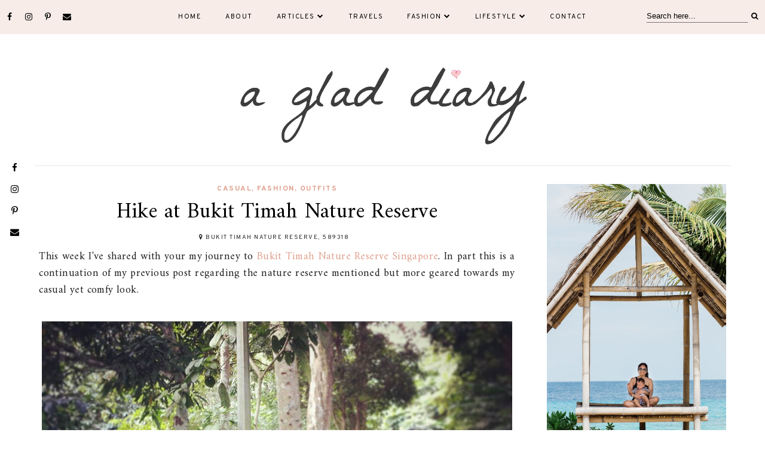

--- FILE ---
content_type: text/html; charset=utf-8
request_url: https://www.google.com/recaptcha/api2/aframe
body_size: 258
content:
<!DOCTYPE HTML><html><head><meta http-equiv="content-type" content="text/html; charset=UTF-8"></head><body><script nonce="Lzaxpo8mJ6Bju82sWlwqGQ">/** Anti-fraud and anti-abuse applications only. See google.com/recaptcha */ try{var clients={'sodar':'https://pagead2.googlesyndication.com/pagead/sodar?'};window.addEventListener("message",function(a){try{if(a.source===window.parent){var b=JSON.parse(a.data);var c=clients[b['id']];if(c){var d=document.createElement('img');d.src=c+b['params']+'&rc='+(localStorage.getItem("rc::a")?sessionStorage.getItem("rc::b"):"");window.document.body.appendChild(d);sessionStorage.setItem("rc::e",parseInt(sessionStorage.getItem("rc::e")||0)+1);localStorage.setItem("rc::h",'1768989226325');}}}catch(b){}});window.parent.postMessage("_grecaptcha_ready", "*");}catch(b){}</script></body></html>